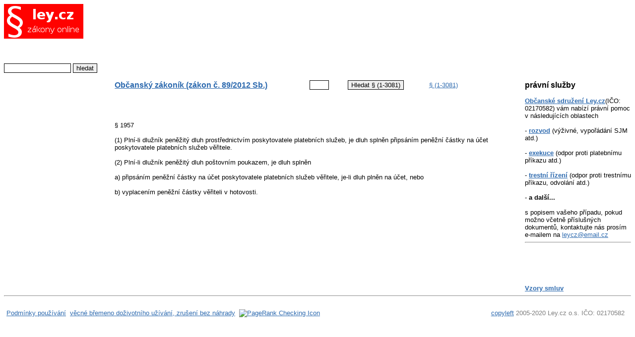

--- FILE ---
content_type: text/html
request_url: http://zakony-online.cz/?s189&q189=1957
body_size: 2174
content:
<!DOCTYPE HTML PUBLIC "-//W3C//DTD HTML 4.01 Transitional//EN" "http://www.w3.org/TR/html4/loose.dtd">
<html><head><title>Občanský zákoník (zákon č. 89/2012 Sb.) §1957</title>
<meta name="keywords" content="Občanský zákoník (zákon č. 89/2012 Sb.) §1957">
<meta name="description" content="Občanský zákoník (zákon č. 89/2012 Sb.) §1957">
<meta http-equiv="Content-Type" content="text/html; charset=UTF-8">
<link rel="stylesheet" href="/css/screen.css" media="screen" charset="utf-8">
<link rel="shortcut icon" href="/img/favicon.ico" type="image/x-icon" title="www.zakony-online.cz"></head>
<body>
<table width="100%" cellpadding="0" cellspacing="0">
  <tr>
    <td style="vertical-align:top">
    <h2 class="logo">
      <a href="http://ley.cz" title="zákony online"><img align="left" src="/img/zakony-online.png" alt="ley.cz - zákony online"/></a>
<br>
    </h2>

<script type="text/javascript">

  var _gaq = _gaq || [];
  _gaq.push(['_setAccount', 'UA-29731348-1']);
  _gaq.push(['_trackPageview']);

  (function() {
    var ga = document.createElement('script'); ga.type = 'text/javascript'; ga.async = true;
    ga.src = ('https:' == document.location.protocol ? 'https://ssl' : 'http://www') + '.google-analytics.com/ga.js';
    var s = document.getElementsByTagName('script')[0]; s.parentNode.insertBefore(ga, s);
  })();

</script>
	
	<!-- Atomz HTML for Search -->
<form method="get" action="http://search.atomz.com/search/">
<input type="hidden" name="sp_a" value="sp1004c1d7">
<input size="15" name="sp_q">
<input type="submit" value="hledat">
<input type="hidden" name="sp_p" value="all">
<input type="hidden" name="sp_f" value="UTF-8">
</form>
	
    </td>
    <td align="center">
    <div id="banner" style="margin-bottom:1em;margin-top:0.6em;border:none;a.color:white;">

<script type="text/javascript"><!--
google_ad_client = "ca-pub-4630896191785122";
/* reklama */
google_ad_slot = "8051318574";
google_ad_width = 728;
google_ad_height = 90;
//-->
</script>
<script type="text/javascript"
src="http://pagead2.googlesyndication.com/pagead/show_ads.js">
</script>

 
    </div></td>
</tr>
 
  <td class="leftStrip">

  </td>
<td class="rightStrip">
<form action="/" method="get"><table cellpadding="0" cellspacing="0"><tr>
<td class="zTitle"><h3><a href="/?s189&amp;q189=all">Občanský zákoník (zákon č. 89/2012 Sb.)</a></h3></td>
<td><input type="text" name="q189" value="" size="3" /></td>
<td nowrap><input type="submit" name="s189" value="Hledat § (1-3081)"/></td>
<td><a href="/?s189=all" title="Občanský zákoník (zákon č. 89/2012 Sb.) - index paragrafů.">§&nbsp;(1-3081)</a></td>
</tr></table></form><div class="paragraf"><p><br>
<br>§ 1957
<br>
<br>(1) Plní-li dlužník peněžitý dluh prostřednictvím poskytovatele platebních služeb, je dluh splněn připsáním peněžní částky na účet poskytovatele platebních služeb věřitele.
<br>
<br>(2) Plní-li dlužník peněžitý dluh poštovním poukazem, je dluh splněn
<br>
<br>a) připsáním peněžní částky na účet poskytovatele platebních služeb věřitele, je-li dluh plněn na účet, nebo
<br>
<br>b) vyplacením peněžní částky věřiteli v hotovosti.
<br>
<br>
</p></div>

</td>

<td  class="rightStrip" border="1" width="3%"></td>

<td  class="rightStrip" border="1" width="17%">

<h3>právní služby</h3>

<a href="http://ley.cz/02170582.html"><b>Občanské sdružení Ley.cz</b></a>(IČO: 02170582) vám nabízí právní pomoc v následujících oblastech<br>
<br>
- <a href="http://ley.cz/rozvod.html"><b>rozvod</b></a> (výživné, vypořádání SJM atd.)<br>
<br>
- <a href="http://ley.cz/exekuce.html"><b>exekuce</b></a> (odpor proti platebnímu příkazu atd.)<br>
<br>
- <a href="http://ley.cz/trest.html"><b>trestní řízení</b></a> (odpor proti trestnímu příkazu, odvolání atd.)<br>
<br>
- <b>a další...</b><br>
<br>

s popisem vašeho případu, pokud možno včetně příslušných dokumentů, 
kontaktujte nás prosím e-mailem na 
<a href="mailto:leycz@email.cz">leycz@email.cz</a>

<hr>

<br><br><br><br>
<h4><a href="/vzory_smluv/">Vzory smluv</a></h4>




</td>

</tr></table>

<hr>
<br>

<table width="100%" 
cellpadding="0" cellspacing="0"><tr><td><table cellpadding="3"><tbody><tr>
<td><a href="/?about" title="podmínky používání">Podmínky používání</a></td>
<td> <a href="http://hucek.cz/bremeno/">věcné břemeno doživotního užívání, zrušení bez náhrady</a>  </td>
<td> 

<a href="http://www.prchecker.info/" title="PageRank Checking Icon" target="_blank">
<img src="http://pr.prchecker.info/getpr.php?codex=aHR0cDovL2xleS5jeg==&tag=1" alt="PageRank Checking Icon" style="border:0;" /></a>

</td>
</tr></tbody></table>
</td><td class="reklama"><a href="/?s4&amp;q4=3" title="zakony-online.cz">copyleft</a> 2005-2020 Ley.cz o.s. IČO: 02170582
</td></tr></table>

</body></html>

--- FILE ---
content_type: text/html; charset=utf-8
request_url: https://www.google.com/recaptcha/api2/aframe
body_size: 249
content:
<!DOCTYPE HTML><html><head><meta http-equiv="content-type" content="text/html; charset=UTF-8"></head><body><script nonce="DPzmCuRIqvAwIf47cEMnog">/** Anti-fraud and anti-abuse applications only. See google.com/recaptcha */ try{var clients={'sodar':'https://pagead2.googlesyndication.com/pagead/sodar?'};window.addEventListener("message",function(a){try{if(a.source===window.parent){var b=JSON.parse(a.data);var c=clients[b['id']];if(c){var d=document.createElement('img');d.src=c+b['params']+'&rc='+(localStorage.getItem("rc::a")?sessionStorage.getItem("rc::b"):"");window.document.body.appendChild(d);sessionStorage.setItem("rc::e",parseInt(sessionStorage.getItem("rc::e")||0)+1);localStorage.setItem("rc::h",'1769018508196');}}}catch(b){}});window.parent.postMessage("_grecaptcha_ready", "*");}catch(b){}</script></body></html>